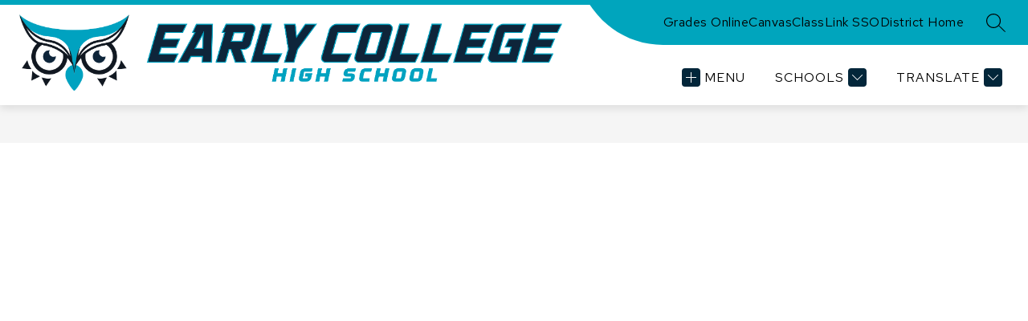

--- FILE ---
content_type: text/css
request_url: https://cmsv2-shared-assets.apptegy.net/Schools/Tyler-ISD-1537/tyler-css.css
body_size: 472
content:
/* remove sticky header */
@media only screen and (max-width: 1023px) {
    #cms-header #h2 .utilities.utilities-top .utility-bar-items {
    padding-bottom: 7px;
  } 
    #view-header.with-topbar .cms-header .header-bar-wrapper.sticky {
        top: 35px !important;
    }
    #view-header .cms-header .header-bar-wrapper.sticky,
    #view-footer .custom-footer .top-social-icons {
        position: absolute;
    }
    #view-footer .custom-footer .top-social-icons.sticky {
        height: 35px;
        overflow: visible;
    }
    #view-header.with-topbar.sticky .cms-header .header-bar-wrapper.sticky {
        top: 35px;
    }
    #view-header #cms-header #h2 .utilities.utilities-top .utility-bar-items.shrink,
    #view-header #cms-header #h2 .utilities.utilities-top .search.shrink {
        height: auto;
        overflow: visible;
        transform: translateY(0px);
    }
    #view-header #h2 .header-container ,
    #view-header #h2 .header-container.shrink{
        height: auto;
        padding: 8px;
    }
    #view-header #h2 .header-container.shrink .left {
        display: flex;
    }
    #view-header .logo, #view-header .shrink .logo {
        height: 60px;
    }
    #view-header #schools-menu-sm1 {
        position: absolute !important;
        overflow: auto;
        height: auto;
    }
    #view-header #h2 .header-container.shrink .right-left-menu {
        width: auto;
    }
    #view-header #h2 .header-container .right-left-menu .explore-menu-container,
    #view-header #h2 .header-container .right-left-menu .schools-menu-container, #view-header #h2 .header-container.shrink .right-left-menu .explore-menu-container,
    #view-header #h2 .header-container.shrink .right-left-menu .schools-menu-container {
        width: 100%;
        margin-top: 16px;
    }
    #view-header .sticky .column:last-of-type, #view-header .sticky .wrapper {
        padding-bottom: 0;
    }
} 
@media only screen and (max-width: 500px) {
    #view-footer .custom-footer .top-social-icons.sticky {
        height: auto;
        min-height: 38px;
    }
}

/* Hide Staff from search results( */
.result:has(.tag[href*="/staff"]) {
  display: none !important;
}
